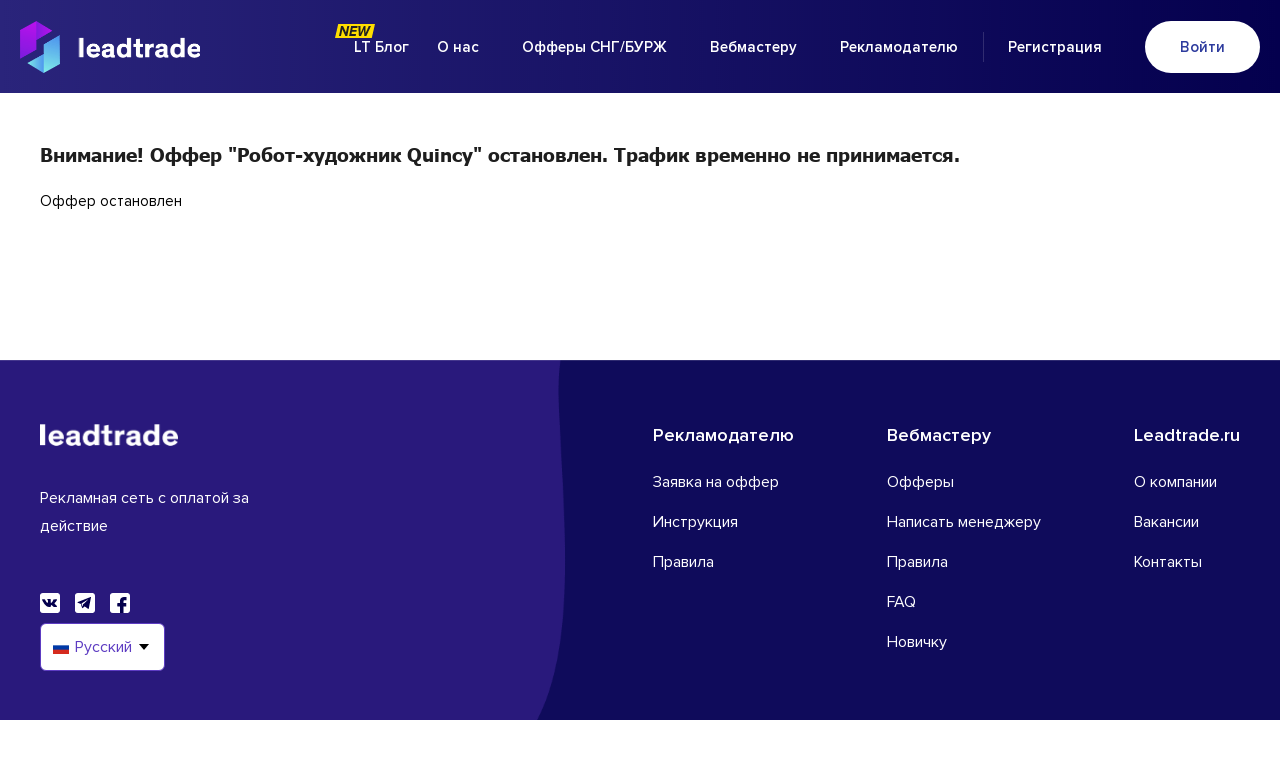

--- FILE ---
content_type: text/html; charset=utf-8
request_url: https://leadtrade.ru/message/view/5068
body_size: 3662
content:
<!DOCTYPE html>
<html xmlns="http://www.w3.org/1999/xhtml">
<head>
    <meta http-equiv="Content-Type" content="text/html; charset=UTF-8" />
    <title>Внимание! Оффер "Робот-художник Quincy" остановлен. Трафик временно не принимается.</title>
    <meta name="description" content="LeadTrade" />
    <meta name="keywords" content="LeadTrade" />
            <meta name="viewport" content="width=device-width, initial-scale=1.0" />
        <link rel="apple-touch-icon-precomposed" sizes="144x144" href="/images/apple-touch-icon-144-precomposed.png"/>
    <link rel="apple-touch-icon-precomposed" sizes="114x114" href="/images/apple-touch-icon-114-precomposed.png"/>
    <link rel="apple-touch-icon-precomposed" sizes="72x72" href="/images/apple-touch-icon-72-precomposed.png"/>
    <link rel="apple-touch-icon-precomposed" href="/images/apple-touch-icon-57-precomposed.png"/>

    <link type="text/css" href="/css/new/normalize.css?v=3282" rel="stylesheet" media="all" />
<link type="text/css" href="/css/new/reset.css?v=3282" rel="stylesheet" media="all" />
<link type="text/css" href="/css/new/fonts.css?v=3282" rel="stylesheet" media="all" />
<link type="text/css" href="/css/new/OverlayScrollbars.min.css?v=3282" rel="stylesheet" media="all" />
<link type="text/css" href="/css/new-design-fix.css?v=3282" rel="stylesheet" media="all" />
<link type="text/css" href="/css/new/swiper-bundle.min.css?v=3282" rel="stylesheet" media="all" />
<link type="text/css" href="/assets/helper/css/lang-pick.css?v=3282" rel="stylesheet" media="all" />
<link type="text/css" href="/css/new/homepage-repeated.css?v=3282" rel="stylesheet" media="all" />
    <script src="/js/jquery.js"></script>
    <script src="/js/new/gettext.iife.js"></script>
    <script>
        window.currentLanguage = 'ru-ru';
        var i18n = window.i18n();
        i18n.setLocale(window.currentLanguage);
        i18n.loadJSON('{"":{"language":"en-us","plural-forms":"nplurals=2; plural=(n != 1);"},"Ожидаемые":"Expected","Коэффициенты":"Coefficients","Фильтр...":"Filter...","Фильтровать":"Filter","Очистить":"Clear","Апрув без трешей":"Approval rate without trash","Апрув по потоку":"Approval rate","Скрыть все":"Hide all","Показать все":"Show all","Файл:":"File:","Вы уверены, что хотите удалить источник?":"Are you sure you want to delete source?","Показать полностью":"Show all","Скрыть":"Hide","Вы действительно хотите отвязать этот аккаунт FB от приложения?":"Do you really want to unlink this FB account from the app?"}');
    </script>

<meta name="google-site-verification" content="GV7oeeKIXxVdEEzwIK3Ar81YP8uQG34czqvyVU6fwJ0" />
</head>

<body data-item="public-message">

<div class="app">
            <style>
    .page-header {
        background-image: -webkit-gradient(linear, left top, right top, from(#2a247b), to(#04004e));
        background-image: -o-linear-gradient(left, #2a247b, #04004e);
        background-image: linear-gradient(to right, #2a247b, #04004e);
    }
    </style>
<!-- page header -->
<header class="page-header">
    <div class="page-header__wrapper">
        <a href="/" class="page-header__logo"></a>
        <nav class="page-header__nav">
            <ul class="page-header__nav-list">
                <li class="page-header__nav-item page-header__nav-item--blog">
                    <a href="/blog/" class="page-header__nav-link">LT Блог</a>
                </li>
                <li class="page-header__nav-item">
                    <a href="/s/about_us" class="page-header__nav-link">О нас</a>
                </li>
                <li class="page-header__nav-item">
                    <a href="/advertisers_list" class="page-header__nav-link">Офферы СНГ/БУРЖ</a>
                </li>
                <li class="page-header__nav-item">
                    <a href="/" class="page-header__nav-link">Вебмастеру</a>
                </li>
                <li class="page-header__nav-item">
                    <a href="/advertisers" class="page-header__nav-link">Рекламодателю</a>
                </li>
                <li class="page-header__nav-item">
                    <a href="/register" class="page-header__nav-link page-header__nav-link--register">Регистрация</a>
                </li>
                <li class="page-header__nav-item">
                    <a href="/login" class="page-header__nav-link page-header__nav-link--login">Войти</a>
                </li>
            </ul>
        </nav>
        <button class="page-header__menu-btn"></button>
    </div>
</header>
<!-- page header end -->    
        
    <div class="content-wrapper padding">
        <div class="page-content">
            <h2 class="page-title margin">Внимание! Оффер "Робот-художник Quincy" остановлен. Трафик временно не принимается.</h2>

            Оффер остановлен        </div>
    </div>
    
    
    <!-- page footer -->
<footer class="page-footer">
    <div class="page-footer__wrapper">
        <section class="page-footer__left">
            <a href="/" class="page-footer__logo"></a>
            <h2 class="page-footer__about">Рекламная сеть с оплатой за действие</h2>
            <ul class="page-footer__socials">
                <li class="page-footer__social-item">
                    <a href="https://vk.com/public73201721" class="page-footer__social-link page-footer__social-link--vk"></a>
                </li>
                <li>
                    <a href="tg://resolve?domain=leadtrade_official" class="page-footer__social-link page-footer__social-link--tg"></a>
                </li>
                <li>
                    <a href="" class="page-footer__social-link page-footer__social-link--fb"></a>
                </li>
            </ul>
            <div class="js">
    <div class="language-picker js-language-picker" data-trigger-class="btn btn--subtle">
        <form action="" class="language-picker__form">
            <label for="language-picker-select"></label>
            <select name="language-picker-select" id="language-picker-select">
                <option lang="rus" value="russian" selected>Русский</option>
                <option lang="eng" value="english" >English</option>
            </select>
        </form>
    </div>
</div>        </section>

        <div class="page-footer__right">
            <ul>
                <li>Рекламодателю</li>
                <li>
                    <a id="open-offer-request" href="#">Заявка на оффер</a>
                </li>
                <li>
                    <a href="/s/instruction">Инструкция</a>
                </li>
                <li>
                    <a href="/s/rulesadv">Правила</a>
                </li>
            </ul>
            <ul>
                <li>Вебмастеру</li>
                <li>
                    <a href="/advertisers_list">Офферы</a>
                </li>
                <li>
                    <a href="/askme">Написать менеджеру</a>
                </li>
                <li>
                    <a href="/s/rules">Правила</a>
                </li>
                <li>
                    <a href="/s/faq">FAQ</a>
                </li>
                <li>
                    <a href="/s/information">Новичку</a>
                </li>
            </ul>
            <ul>
                <li>Leadtrade.ru</li>
                <li>
                    <a href="/s/about_us">О компании</a>
                </li>
                <li>
                    <a href="/s/vacancy">Вакансии</a>
                </li>
                <li>
                    <a href="/contacts">Контакты</a>
                </li>
            </ul>
        </div>

        <div class="page-footer__bottom">
            <p>© 2026 Leadtrade.ru. Все права защищены.</p>
            <a href="/s/about_us">О нас</a>
            <a href="#">Политика конфиденциальности</a>
        </div>
    </div>
    
<!-- modal window -->
<div id="offer-request-modal" class="modal-window2">
    <section class="modal-window__wrapper2">
        <!-- modal window header -->
        <header class="modal-window__header">
            <h3 class="modal-window__title">Заявка на оффер</h3>
            <button type="button" class="modal-window__close" name="button"></button>
        </header>
        <!-- modal window header end -->
<!--        <div class="modal-window__text">-->
<!--            --><!-- <br>-->
<!--            Skype: live:.cid.d2cb77e608f12fe <br>-->
<!--            Telegram: @anastasiyacpa-->
<!--        </div>-->
        <!-- modal window form -->
        <form class="modal-window__form" action="/request-offer" method="post">
            <label for="r-contact">Telegram / skype для связи</label>
            <input type="text" id="r-contact" name="contact" placeholder="@example" value="">

            <label for="r-site">Веб сайт, который Вы хотите рекламировать</label>
            <input type="text" id="r-site" name="site" placeholder="example.ru" value="">

            <label for="r-description">Краткое описание Вашей деятельности</label>
            <input type="text" id="r-description" name="description" placeholder="" value="">

            <label for="r-cpa_partners">С какими CPA сетями уже работаете</label>
            <input type="text" id="r-cpa_partners" name="cpa_partners" placeholder="M1, offerum ..." value="">

            <label for="r-leads_day">Примерный текущий объем целевых действий (для ИМ- заказов) в день</label>
            <input type="text" id="r-leads_day" name="leads_day" placeholder="1000" value="">

            <label for="r-geo">География Вашей работы</label>
            <input type="text" id="r-geo" name="geo" placeholder="Россия, Казахстан, Germany, Australia ..." value="">

            <label for="r-leads_demand">Ожидаемый объем целевых действий от нашей сети</label>
            <input type="text" id="r-leads_demand" name="leads_demand" placeholder="1000" value="">

            <label for="r-captcha">Введите символы с картинки</label>
            <div class="captcha">
                <img src="/captcha/default" width="150" height="50" alt="Captcha" class="captcha-img" />                <input type="text" id="r-captcha" name="captcha" class="captcha__input" required value="" autocomplete="off">
            </div>

            <button type="submit" id="request-offer" class="modal-window__form-submit" name="button">Отправить</button>
        </form>
    </section>
    <!-- modal window form end -->
</div>
<!-- modal window end --></footer>
<!-- page footer end -->


<!-- Yandex.Metrika counter -->
<script type="text/javascript" >
    (function(m,e,t,r,i,k,a){m[i]=m[i]||function(){(m[i].a=m[i].a||[]).push(arguments)};
        m[i].l=1*new Date();k=e.createElement(t),a=e.getElementsByTagName(t)[0],k.async=1,k.src=r,a.parentNode.insertBefore(k,a)})
    (window, document, "script", "https://mc.yandex.ru/metrika/tag.js", "ym");

    ym(88598837, "init", {
        clickmap:true,
        trackLinks:true,
        accurateTrackBounce:true,
        webvisor:true
    });
</script>
<noscript><div><img src="https://mc.yandex.ru/watch/88598837" style="position:absolute; left:-9999px;" alt="" /></div></noscript>
<!-- /Yandex.Metrika counter -->    </div>

<script type="text/javascript" src="/js/new/OverlayScrollbars.min.js?v=3282"></script>
<script type="text/javascript" src="/js/new/default.js?v=3282"></script>
<script type="text/javascript" src="/js/new/swiper-bundle.min.js?v=3282"></script>
<script type="text/javascript" src="/assets/helper/js/lang-pick.js?v=3282"></script><script defer src="https://static.cloudflareinsights.com/beacon.min.js/vcd15cbe7772f49c399c6a5babf22c1241717689176015" integrity="sha512-ZpsOmlRQV6y907TI0dKBHq9Md29nnaEIPlkf84rnaERnq6zvWvPUqr2ft8M1aS28oN72PdrCzSjY4U6VaAw1EQ==" data-cf-beacon='{"version":"2024.11.0","token":"9189f448707944d6932634a2fa4880ce","r":1,"server_timing":{"name":{"cfCacheStatus":true,"cfEdge":true,"cfExtPri":true,"cfL4":true,"cfOrigin":true,"cfSpeedBrain":true},"location_startswith":null}}' crossorigin="anonymous"></script>
</body>
</html>


--- FILE ---
content_type: application/javascript
request_url: https://leadtrade.ru/assets/helper/js/lang-pick.js?v=3282
body_size: 3457
content:
function Util() {};
Util.hasClass = function(el, className) {
    if (el.classList) return el.classList.contains(className);
    else return !!el.className.match(new RegExp('(\\s|^)' + className + '(\\s|$)'));
};
Util.addClass = function(el, className) {
    var classList = className.split(' ');
    if (el.classList) el.classList.add(classList[0]);
    else if (!Util.hasClass(el, classList[0])) el.className += " " + classList[0];
    if (classList.length > 1) Util.addClass(el, classList.slice(1).join(' '));
};
Util.removeClass = function(el, className) {
    var classList = className.split(' ');
    if (el.classList) el.classList.remove(classList[0]);
    else if (Util.hasClass(el, classList[0])) {
        var reg = new RegExp('(\\s|^)' + classList[0] + '(\\s|$)');
        el.className = el.className.replace(reg, ' ');
    }
    if (classList.length > 1) Util.removeClass(el, classList.slice(1).join(' '));
};
Util.toggleClass = function(el, className, bool) {
    if (bool) Util.addClass(el, className);
    else Util.removeClass(el, className);
};
Util.setAttributes = function(el, attrs) {
    for (var key in attrs) {
        el.setAttribute(key, attrs[key]);
    }
};
Util.getChildrenByClassName = function(el, className) {
    var children = el.children,
        childrenByClass = [];
    for (var i = 0; i < el.children.length; i++) {
        if (Util.hasClass(el.children[i], className)) childrenByClass.push(el.children[i]);
    }
    return childrenByClass;
};
Util.is = function(elem, selector) {
    if (selector.nodeType) {
        return elem === selector;
    }
    var qa = (typeof(selector) === 'string' ? document.querySelectorAll(selector) : selector),
        length = qa.length,
        returnArr = [];
    while (length--) {
        if (qa[length] === elem) {
            return true;
        }
    }
    return false;
};
Util.setHeight = function(start, to, element, duration, cb) {
    var change = to - start,
        currentTime = null;
    var animateHeight = function(timestamp) {
        if (!currentTime) currentTime = timestamp;
        var progress = timestamp - currentTime;
        var val = parseInt((progress / duration) * change + start);
        element.style.height = val + "px";
        if (progress < duration) {
            window.requestAnimationFrame(animateHeight);
        } else {
            cb();
        }
    };
    element.style.height = start + "px";
    window.requestAnimationFrame(animateHeight);
};
Util.scrollTo = function(final, duration, cb) {
    var start = window.scrollY || document.documentElement.scrollTop,
        currentTime = null;
    var animateScroll = function(timestamp) {
        if (!currentTime) currentTime = timestamp;
        var progress = timestamp - currentTime;
        if (progress > duration) progress = duration;
        var val = Math.easeInOutQuad(progress, start, final - start, duration);
        window.scrollTo(0, val);
        if (progress < duration) {
            window.requestAnimationFrame(animateScroll);
        } else {
            cb && cb();
        }
    };
    window.requestAnimationFrame(animateScroll);
};
Util.moveFocus = function(element) {
    if (!element) element = document.getElementsByTagName("body")[0];
    element.focus();
    if (document.activeElement !== element) {
        element.setAttribute('tabindex', '-1');
        element.focus();
    }
};
Util.getIndexInArray = function(array, el) {
    return Array.prototype.indexOf.call(array, el);
};
Util.cssSupports = function(property, value) {
    if ('CSS' in window) {
        return CSS.supports(property, value);
    } else {
        var jsProperty = property.replace(/-([a-z])/g, function(g) {
            return g[1].toUpperCase();
        });
        return jsProperty in document.body.style;
    }
};
Util.extend = function() {
    var extended = {};
    var deep = false;
    var i = 0;
    var length = arguments.length;
    if (Object.prototype.toString.call(arguments[0]) === '[object Boolean]') {
        deep = arguments[0];
        i++;
    }
    var merge = function(obj) {
        for (var prop in obj) {
            if (Object.prototype.hasOwnProperty.call(obj, prop)) {
                if (deep && Object.prototype.toString.call(obj[prop]) === '[object Object]') {
                    extended[prop] = extend(true, extended[prop], obj[prop]);
                } else {
                    extended[prop] = obj[prop];
                }
            }
        }
    };
    for (; i < length; i++) {
        var obj = arguments[i];
        merge(obj);
    }
    return extended;
};
if (!Element.prototype.matches) {
    Element.prototype.matches = Element.prototype.msMatchesSelector || Element.prototype.webkitMatchesSelector;
}
if (!Element.prototype.closest) {
    Element.prototype.closest = function(s) {
        var el = this;
        if (!document.documentElement.contains(el)) return null;
        do {
            if (el.matches(s)) return el;
            el = el.parentElement || el.parentNode;
        } while (el !== null && el.nodeType === 1);
        return null;
    };
}
if (typeof window.CustomEvent !== "function") {
    function CustomEvent(event, params) {
        params = params || {
            bubbles: false,
            cancelable: false,
            detail: undefined
        };
        var evt = document.createEvent('CustomEvent');
        evt.initCustomEvent(event, params.bubbles, params.cancelable, params.detail);
        return evt;
    }
    CustomEvent.prototype = window.Event.prototype;
    window.CustomEvent = CustomEvent;
}
Math.easeInOutQuad = function(t, b, c, d) {
    t /= d / 2;
    if (t < 1) return c / 2 * t * t + b;
    t--;
    return -c / 2 * (t * (t - 2) - 1) + b;
};
/**/
(function() {
    var LanguagePicker = function(element) {
        this.element = element;
        this.select = this.element.getElementsByTagName('select')[0];
        this.options = this.select.getElementsByTagName('option');
        this.selectedOption = getSelectedOptionText(this);
        this.pickerId = this.select.getAttribute('id');
        this.trigger = false;
        this.dropdown = false;
        this.firstLanguage = false;
        // dropdown arrow inside the button element
        this.svgPath = '<svg viewBox="0 0 16 16"><polygon points="3,5 8,11 13,5 "></polygon></svg>';
        initLanguagePicker(this);
        initLanguagePickerEvents(this);
    };

    function initLanguagePicker(picker) {
        // create the HTML for the custom dropdown element
        picker.element.insertAdjacentHTML('beforeend', initButtonPicker(picker) + initListPicker(picker));

        // save picker elements
        picker.dropdown = picker.element.getElementsByClassName('language-picker__dropdown')[0];
        picker.firstLanguage = picker.dropdown.getElementsByClassName('language-picker__item')[0];
        picker.trigger = picker.element.getElementsByClassName('language-picker__button')[0];
    };

    function initLanguagePickerEvents(picker) {
        // make sure to add the icon class to the arrow dropdown inside the button element
        Util.addClass(picker.trigger.getElementsByTagName('svg')[0], 'icon');
        // language selection in dropdown
        // ⚠️ Important: you need to modify this function in production
        initLanguageSelection(picker);

        // click events
        picker.trigger.addEventListener('click', function(){
            toggleLanguagePicker(picker, false);
        });
    };

    function toggleLanguagePicker(picker, bool) {
        var ariaExpanded;
        if(bool) {
            ariaExpanded = bool;
        } else {
            ariaExpanded = picker.trigger.getAttribute('aria-expanded') == 'true' ? 'false' : 'true';
        }
        picker.trigger.setAttribute('aria-expanded', ariaExpanded);
        if(ariaExpanded == 'true') {
            picker.firstLanguage.focus(); // fallback if transition is not supported
            picker.dropdown.addEventListener('transitionend', function cb(){
                picker.firstLanguage.focus();
                picker.dropdown.removeEventListener('transitionend', cb);
            });
        }
    };

    function checkLanguagePickerClick(picker, target) { // if user clicks outside the language picker -> close it
        if( !picker.element.contains(target) ) toggleLanguagePicker(picker, 'false');
    };

    function moveFocusToPickerTrigger(picker) {
        if(picker.trigger.getAttribute('aria-expanded') == 'false') return;
        if(document.activeElement.closest('.language-picker__dropdown') == picker.dropdown) picker.trigger.focus();
    };

    function initButtonPicker(picker) { // create the button element -> picker trigger
        // check if we need to add custom classes to the button trigger
        var customClasses = picker.element.getAttribute('data-trigger-class') ? ' '+picker.element.getAttribute('data-trigger-class') : '';

        var button = '<button class="language-picker__button'+customClasses+'" aria-label="'+picker.select.value+' '+picker.element.getElementsByTagName('label')[0].innerText+'" aria-expanded="false" aria-contols="'+picker.pickerId+'-dropdown">';
        button = button + '<span aria-hidden="true" class="language-picker__label language-picker__flag language-picker__flag--'+picker.select.value+'">'+picker.selectedOption;
        button = button +picker.svgPath+'</span>';
        return button+'</button>';
    };

    function initListPicker(picker) { // create language picker dropdown
        var list = '<div class="language-picker__dropdown" aria-describedby="'+picker.pickerId+'-description" id="'+picker.pickerId+'-dropdown">';
        list = list + '<p class="sr-only" id="'+picker.pickerId+'-description">'+picker.element.getElementsByTagName('label')[0].innerText+'</p>';
        list = list + '<ul class="language-picker__list" role="listbox">';
        for(var i = 0; i < picker.options.length; i++) {
            var selected = picker.options[i].hasAttribute('selected') ? ' aria-selected="true"' : '',
                language = picker.options[i].getAttribute('lang');
            list = list + '<li><a lang="'+language+'" hreflang="'+language+'" href="'+getLanguageUrl(picker.options[i])+'"'+selected+' role="option" data-value="'+picker.options[i].value+'" class="language-picker__item language-picker__flag language-picker__flag--'+picker.options[i].value+'"><span>'+picker.options[i].text+'</span></a></li>';
        };
        return list;
    };

    function getSelectedOptionText(picker) { // used to initialize the label of the picker trigger button
        var label = '';
        if('selectedIndex' in picker.select) {
            label = picker.options[picker.select.selectedIndex].text;
        } else {
            label = picker.select.querySelector('option[selected]').text;
        }
        return label;
    };

    function getLanguageUrl(option) {
        // ⚠️ Important: You should replace this return value with the real link to your website in the selected language
        // option.value gives you the value of the language that you can use to create your real url (e.g, 'english' or 'italiano')
        return '#';
    };

    function initLanguageSelection(picker) {
        picker.element.getElementsByClassName('language-picker__list')[0].addEventListener('click', function(event){
            var language = event.target.closest('.language-picker__item');
            if(!language) return;

            if(language.hasAttribute('aria-selected') && language.getAttribute('aria-selected') == 'true') {
                // selecting the same language
                event.preventDefault();
                picker.trigger.setAttribute('aria-expanded', 'false'); // hide dropdown
            } else {
                // ⚠️ Important: this 'else' code needs to be removed in production.
                // The user has to be redirected to the new url -> nothing to do here
                event.preventDefault();
                picker.element.getElementsByClassName('language-picker__list')[0].querySelector('[aria-selected="true"]').removeAttribute('aria-selected');
                language.setAttribute('aria-selected', 'true');
                picker.trigger.getElementsByClassName('language-picker__label')[0].setAttribute('class', 'language-picker__label language-picker__flag language-picker__flag--'+language.getAttribute('data-value'));
                picker.trigger.getElementsByClassName('language-picker__label')[0].innerText = language.innerText;
                picker.trigger.setAttribute('aria-expanded', 'false');

                window.location = "/lang?l=" + language.getAttribute('lang');
            }
        });
    };

    //initialize the LanguagePicker objects
    var languagePicker = document.getElementsByClassName('js-language-picker');
    if( languagePicker.length > 0 ) {
        var pickerArray = [];
        for( var i = 0; i < languagePicker.length; i++) {
            (function(i){pickerArray.push(new LanguagePicker(languagePicker[i]));})(i);
        }

        // listen for key events
        window.addEventListener('keyup', function(event){
            if( event.keyCode && event.keyCode == 27 || event.key && event.key.toLowerCase() == 'escape' ) {
                // close language picker on 'Esc'
                pickerArray.forEach(function(element){
                    moveFocusToPickerTrigger(element); // if focus is within dropdown, move it to dropdown trigger
                    toggleLanguagePicker(element, 'false'); // close dropdown
                });
            }
        });
        // close language picker when clicking outside it
        window.addEventListener('click', function(event){
            pickerArray.forEach(function(element){
                checkLanguagePickerClick(element, event.target);
            });
        });
    }
}());